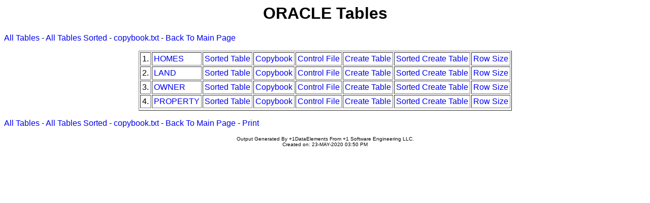

--- FILE ---
content_type: text/html; charset=UTF-8
request_url: http://plus-one.com/ORACLE/tables/index.html
body_size: 2380
content:
<head><title>ORACLE Tables</title>
<style TYPE="text/css">
<!--
a:link {text-decoration: none}
a:active {text-decoration: none}
a:visited {text-decoration: none}
a:hover {text-decoration: underline}
-->
</style>
</head>

<body bgcolor=white>
<font face=arial><center><h1>ORACLE Tables</h1></center>
<p>
<a href=all_tables.html>All Tables</a> -
<a href=all_tables_sorted.html>All Tables Sorted</a> -
<a href=copybook.html>copybook.txt</a> -
<a href=../../ORACLE_index.html>Back To Main Page</a>
<p><center>
<table border=1 cellpadding=3>
<td>1.</td><td><a href=HOMES.html>HOMES</a></td>
<td><a href=HOMES.sor.html>Sorted Table</td>
<td><a href=HOMES.map.html>Copybook</td>
<td><a href=HOMES.ctl.html>Control File</td>
<td><a href=HOMES.cre.html>Create Table</td>
<td><a href=HOMES.crs.html>Sorted Create Table</td>
<td><a href=HOMES.siz.html>Row Size</a></td><tr>
<td>2.</td><td><a href=LAND.html>LAND</a></td>
<td><a href=LAND.sor.html>Sorted Table</td>
<td><a href=LAND.map.html>Copybook</td>
<td><a href=LAND.ctl.html>Control File</td>
<td><a href=LAND.cre.html>Create Table</td>
<td><a href=LAND.crs.html>Sorted Create Table</td>
<td><a href=LAND.siz.html>Row Size</a></td><tr>
<td>3.</td><td><a href=OWNER.html>OWNER</a></td>
<td><a href=OWNER.sor.html>Sorted Table</td>
<td><a href=OWNER.map.html>Copybook</td>
<td><a href=OWNER.ctl.html>Control File</td>
<td><a href=OWNER.cre.html>Create Table</td>
<td><a href=OWNER.crs.html>Sorted Create Table</td>
<td><a href=OWNER.siz.html>Row Size</a></td><tr>
<td>4.</td><td><a href=PROPERTY.html>PROPERTY</a></td>
<td><a href=PROPERTY.sor.html>Sorted Table</td>
<td><a href=PROPERTY.map.html>Copybook</td>
<td><a href=PROPERTY.ctl.html>Control File</td>
<td><a href=PROPERTY.cre.html>Create Table</td>
<td><a href=PROPERTY.crs.html>Sorted Create Table</td>
<td><a href=PROPERTY.siz.html>Row Size</a></td><tr>
</table>
</center>
<p>
<a href=all_tables.html>All Tables</a> -
<a href=all_tables_sorted.html>All Tables Sorted</a> -
<a href=copybook.html>copybook.txt</a> -
<a href=../html/../../index.html>Back To Main Page</a> - <a href="javascript:window.print();">Print</a></b><p><center><font face=arial size=-2></b><a href=http://www.plus1se.com style=text-decoration:none><font color=black>Output Generated By +1DataElements From +1 Software Engineering LLC.<br>Created on: 23-MAY-2020 03:50 PM</font></a></font></center>
</body>
